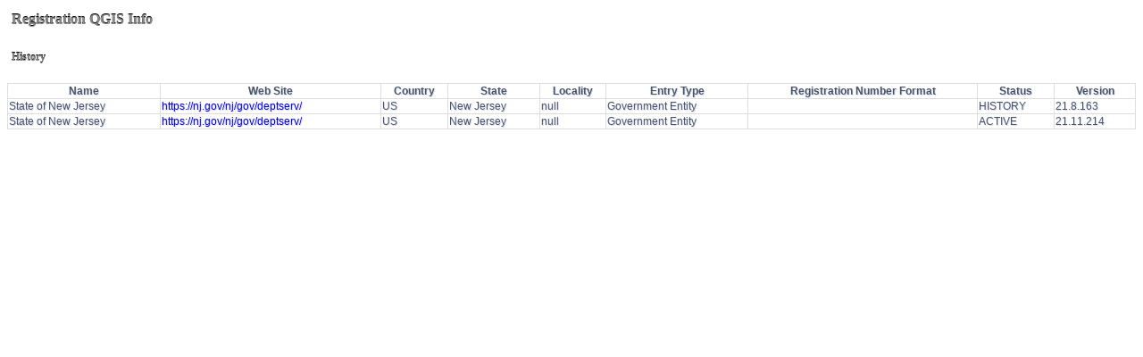

--- FILE ---
content_type: text/html;charset=UTF-8
request_url: https://infosrc.sectigo.com/avs/web/reg-qgis-src/history?entryId=1748
body_size: 627
content:
<html><head><title>Registration QGIS Info</title><style>   h3 {   font-size: 16px;    color: #888888;    padding: 5px;    text-shadow: 0px -1px 0px black;   }   h4 {   font-size: 12px;    color: #888888;    padding: 5px;    text-shadow: 0px -1px 0px black;   }   table {       width: 100%;       border-collapse: collapse;       border: 1px solid #dddddd;        color: #48555d;        text-shadow: #ddf 1px 1px 0;       overflow: hidden;        white-space: nowrap;        font-family: Arial;        font-size: 12px;   }   th {       white-space: normal;       border: 1px solid #dddddd;       text-align: center;   }   td {       white-space: normal;       border: 1px solid #dddddd;       text-align: left;   }   a {       text-decoration: none;   }   img {       display: block;       margin-left: auto;       margin-right: auto;       width: 50%;       height: 20px;   }</style></head><body><div><a href="/avs/web/reg-qgis-src"><h3>Registration QGIS Info</h3></a><h4>History</h4></div><table>
<tr>
<th>Name</th>
<th>Web Site</th>
<th>Country</th>
<th>State</th>
<th>Locality</th>
<th>Entry Type</th>
<th>Registration Number Format</th>
<th>Status</th>
<th>Version</th>
</tr>
<tr>
<td>State of New Jersey</td>
<td><a href="https://nj.gov/nj/gov/deptserv/">https://nj.gov/nj/gov/deptserv/</a></td>
<td>US</td>
<td>New Jersey</td>
<td>null</td>
<td>Government Entity</td>
<td></td>
<td>HISTORY</td>
<td>21.8.163</td>
</tr>
<tr>
<td>State of New Jersey</td>
<td><a href="https://nj.gov/nj/gov/deptserv/">https://nj.gov/nj/gov/deptserv/</a></td>
<td>US</td>
<td>New Jersey</td>
<td>null</td>
<td>Government Entity</td>
<td></td>
<td>ACTIVE</td>
<td>21.11.214</td>
</tr>
</table></body></html>
